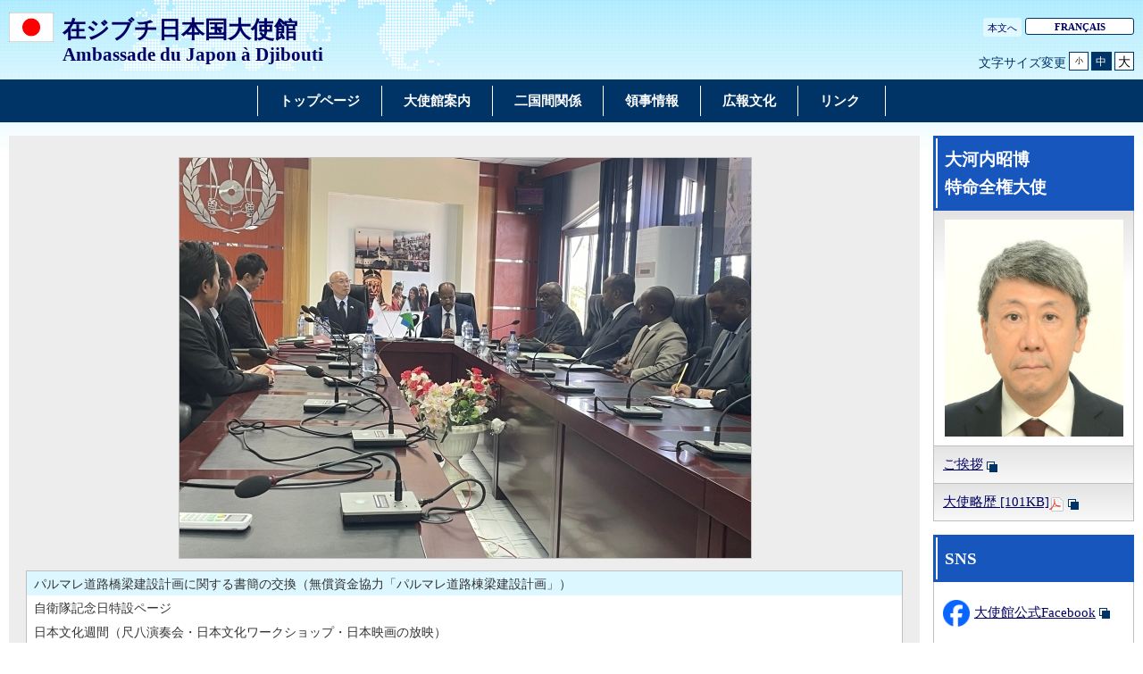

--- FILE ---
content_type: text/html
request_url: https://www.dj.emb-japan.go.jp/itprtop_ja/index.html
body_size: 5159
content:
<!DOCTYPE html>
<html lang="ja">

    <head>
    <meta charset="UTF-8">
    <title>在ジブチ日本国大使館</title>
    <meta name="viewport" content="width=device-width,initial-scale=1.0,minimum-scale=0.25,user-scalable=yes">
    <meta name="description" content="">
    <meta name="keywords" content="">

    <meta name="robots" content="index,follow">
    <meta name="copyright" content="Copyright (C) Ministry of Foreign Affairs of Japan.">
    <link rel="index" title="在ジブチ日本国大使館｜在ジブチ日本国大使館" href="https://www.dj.emb-japan.go.jp/itprtop_ja/index.html">
    <link rel="stylesheet" href="/files/top_import.css" media="all"><!-- トップ専用旧css -->
    <link rel="stylesheet" href="/files/layout_new.css" media="all">
    <link rel="stylesheet" href="/files/common.css" media="all">
    <link rel="stylesheet" href="/files/top.css" media="all"><!-- トップ専用css -->
    <link rel="stylesheet" href="/files/slick-theme.css" media="all"><!-- トップ専用css -->
    <link rel="stylesheet" href="/files/slick.css" media="all"><!-- トップ専用css -->
    <link rel="stylesheet" href="/files/slide.css" media="all"><!-- トップ専用css -->

    <script src="/files/jquery-3-6-0.js"></script>

    <script src="/files/jquery_textresize_event.js"></script>
    <script src="/files/common_new.js"></script>
    <script src="/files/fixHeight.js"></script>
    <script src="/files/amazonmenu.js"></script>
    <script src="/files/slick.min.js"></script>
    <script src="/files/top.js"></script>
    <style>
#gaikou_bunner p { width: 168px; margin: 0 auto 21px auto; } .recomenmendinfo-image img { max-width: 100%; height: auto; }
    </style>
    </head>

    <body class="zaigai_top">
        <noscript><p>本ホームページは「JavaScript」が使われております。<br>「JavaScript」をONにしてご利用ください。</p></noscript>
        <div id="wrapper">
            <header id="header">
                <div id="header-left">
                    <div id="logo-emb">
                        <img src="/files/100002454.gif" alt="日本国国旗">
                    </div>
                    <h1 id="emb-name">
                        <a href="/itprtop_ja/index.html">
                            <span class="embname-main">在ジブチ日本国大使館</span>
                            <span class="embname-sub" lang="fr">Ambassade du Japon à Djibouti</span>
                        </a>
                    </h1>
                </div>
                <div id="header-right">
                    <div class="menu-sub"><span><a href="#contents" title="本文へ" tabindex="1">本文へ</a></span></div>
                    <div class="menu-language"><span><a href="/itprtop_fr/index.html" lang="fr">FRANÇAIS</a></span></div>
                    <div id="func">
                        
                        <dl id="textchanger"><dt>文字サイズ変更</dt><dd class="small"><a href="#" title="文字サイズ 小">小</a></dd><dd class="middle current"><a href="#" title="文字サイズ 中">中</a></dd><dd class="large"><a href="#" title="文字サイズ 大">大</a></dd></dl>
                    <!-- /#func --></div>
                <!-- /#header-right --></div>
                
            <!-- /#header --></header>


            <nav id="navi-global" class="dsp-non">
                <ul>
                    <li class="navi-first non-hassub">
                            <a href="/itprtop_ja/index.html"><span>トップページ</span></a>
                    </li>
                    <li class="navi-first non-hassub">
                            <a href="/itpr_ja/annai_j.html"><span>大使館案内</span></a>
                    </li>
                    <li class="navi-first non-hassub">
                            <a href="/itpr_ja/nikokukan_j.html"><span>二国間関係</span></a>
                    </li>
                    <li class="navi-first non-hassub">
                            <a href="/itpr_ja/ryouji_j.html"><span>領事情報</span></a>
                    </li>
                    <li class="navi-first non-hassub">
                            <a href="/itpr_ja/bunka_j.html"><span>広報文化</span></a>
                    </li>
                    <li class="navi-first non-hassub">
                            <a href="/itpr_ja/rinku_j.html"><span>リンク </span></a>
                    </li>
                </ul>
                <!-- /#navi-global -->
            </nav>

            <main id="contents">
                <article id="contents-article">
                    <div id="contents-body">
                        <div id="contents-main">
                            <div id="main">
                                <div class="top-section">
                                    <!-- slick slide -->
                                    <div id="slideshow">
                                        <div id="image-slide">
                                            <div class="slide-image-item">
                                                <span>
<img src="/files/100633770.jpg" alt="新渡戸稲造基礎教育学校の引渡式（無償資金協力「バルバラ地区ナッシブにおける小中学校建設計画」）">                                                </span>
                                            </div><!-- /.slide-image-item -->
                                            <div class="slide-image-item">
                                                <span>
<img src="/files/100633785.jpg" alt="パルマレ道路橋梁建設計画に関する書簡の交換（無償資金協力「パルマレ道路棟梁建設計画」）">                                                </span>
                                            </div><!-- /.slide-image-item -->
                                            <div class="slide-image-item">
                                                <a href="https://www.dj.emb-japan.go.jp/itpr_ja/11_000001_00182.html">
<img src="/files/100253080.jpg" alt="自衛隊記念日特設ページ">                                                    <span>
                                                        <span>
                                                            <span>自衛隊記念日特設ページ</span>
                                                        </span>
                                                    </span>
                                                </a>
                                            </div><!-- /.slide-image-item -->
                                            <div class="slide-image-item">
                                                <span>
<img src="/files/100774742.jpg" alt="">                                                </span>
                                            </div><!-- /.slide-image-item -->
                                            <div class="slide-image-item">
                                                <span>
<img src="/files/100806717.jpg" alt="">                                                </span>
                                            </div><!-- /.slide-image-item -->
                                            <div class="slide-image-item">
                                                <span>
<img src="/files/100847369.jpeg" alt="2025年3月11日東日本大震災慰霊式典（ジブチ市「東京広場」にて、ジブチJICA帰国研修員同窓会主催）">                                                </span>
                                            </div><!-- /.slide-image-item -->
                                            <div class="slide-image-item">
                                                <span>
<img src="/files/100848360.jpg" alt="35m新巡視艇2隻の引渡式（無償資金協力「海上保安能力向上計画」）">                                                </span>
                                            </div><!-- /.slide-image-item -->
                                        </div><!-- /#image-slide -->
                                        <div id="console">
                                            <div id="navi-slide">
                                                <div class="slide-text-item">新渡戸稲造基礎教育学校の引渡式（無償資金協力「バルバラ地区ナッシブにおける小中学校建設計画」）</div>
                                                <div class="slide-text-item">パルマレ道路橋梁建設計画に関する書簡の交換（無償資金協力「パルマレ道路棟梁建設計画」）</div>
                                                <div class="slide-text-item">自衛隊記念日特設ページ</div>
                                                <div class="slide-text-item">日本文化週間（尺八演奏会・日本文化ワークショップ・日本映画の放映）</div>
                                                <div class="slide-text-item">令和6年度天皇誕生日祝賀レセプション</div>
                                                <div class="slide-text-item">2025年3月11日東日本大震災慰霊式典（ジブチ市「東京広場」にて、ジブチJICA帰国研修員同窓会主催）</div>
                                                <div class="slide-text-item">35m新巡視艇2隻の引渡式（無償資金協力「海上保安能力向上計画」）</div>
                                            </div>
                                            <p id="counter"></p>
                                            <div id="console-button">
                                                <p id="button-slide"><a href="javascript:void(0);" class="stop" title="スライドショーの一時停止"></a></p>
                                            </div>
                                        </div><!-- /#console -->
                                    </div><!-- /#slideshow -->
                                </div>
                                <div class="menu-section">
                                    <div class="menu-wrapper whatsnew">
                                        <div class="menu-box off_accordion">
                                            <h2 class="title2">
                                                <span class="title-main">トピックス</span>
                                                <span class="all-link"><a href="/itpr_ja/index.html">一覧へ</a></span>
                                            </h2>
                                            <div>
                                            <dl class="linklist_date">
                                                <dt class="date">令和8年1月24日</dt>
                                                <dd class="linktext">
                                                    <a href="/files/100966912.pdf" target="_blank">第51回衆議院議員総選挙等に伴う在外投票の実施について（予定） [115KB]</a><img src="/files/100000041.gif" alt="別ウィンドウで開く">                                                </dd>
                                                <dt class="date">令和8年1月22日</dt>
                                                <dd class="linktext">
                                                    <a href="/itpr_ja/11_000001_00385.html">第51回衆議院議員総選挙及び第27回最高裁判所裁判官国民審査における 在外選挙人名簿登録申請と郵便等投票のための投票用紙の同時請求について</a>                                                </dd>
                                                <dt class="date">令和8年1月18日</dt>
                                                <dd class="linktext">
                                                    <a href="/files/100963104.pdf" target="_blank">ジブチ月例報告（2025年12月） [196KB]</a><img src="/files/100000041.gif" alt="別ウィンドウで開く">                                                </dd>
                                                <dt class="date">令和7年12月16日</dt>
                                                <dd class="linktext">
                                                    <a href="/files/100951971.pdf" target="_blank">ジブチ月例報告 （2025年11月） [190KB]</a><img src="/files/100000041.gif" alt="別ウィンドウで開く">                                                </dd>
                                                <dt class="date">令和7年11月19日</dt>
                                                <dd class="linktext">
                                                    <a href="/files/100937519.pdf" target="_blank">ジブチ月例報告　(2025年10月） [190KB]</a><img src="/files/100000041.gif" alt="別ウィンドウで開く">                                                </dd>
                                                <dt class="date">令和7年10月21日</dt>
                                                <dd class="linktext">
                                                    <a href="/files/100921864.pdf" target="_blank">ジブチ月例報告　(2025年9月） [308KB]</a><img src="/files/100000041.gif" alt="別ウィンドウで開く">                                                </dd>
                                                <dt class="date">令和7年9月11日</dt>
                                                <dd class="linktext">
                                                    <a href="/itpr_ja/11_000001_00375.html">【募集期間延長】在ジブチ日本国大使館「草の根・人間の安全保障無償資金協力」外部委嘱員の募集（一般型委嘱契約）</a>                                                </dd>
                                                <dt class="date">令和7年9月9日</dt>
                                                <dd class="linktext">
                                                    <a href="/files/100902007.pdf" target="_blank">ジブチ月例報告 （2025年8月） [158KB]</a><img src="/files/100000041.gif" alt="別ウィンドウで開く">                                                </dd>
                                                <dt class="date">令和7年8月12日</dt>
                                                <dd class="linktext">
                                                    <a href="/files/100887417.pdf" target="_blank">ジブチ月例報告　（2025年7月） [220KB]</a><img src="/files/100000041.gif" alt="別ウィンドウで開く">                                                </dd>
                                                <dt class="date">令和7年7月7日</dt>
                                                <dd class="linktext">
                                                    <a href="/files/100871449.pdf" target="_blank">ジブチ月例報告 （2025年6月） [178KB]</a><img src="/files/100000041.gif" alt="別ウィンドウで開く">                                                </dd>
                                            </dl>

                                                <div class="under-link">
                                                    <span class="all-link"><a href="/itpr_ja/index.html">一覧へ</a></span>
                                                </div>
                                            </div>
                                        </div>
                                    </div>
                                <div class="menu-wrapper pickup-group-last">
                                    <div class="menu-box off_accordion">
                                        <h2 class="title2">
                                            <span class="title-main">領事情報</span>
                                            <a href="#" class="close-button"><span>閉じる</span></a>
                                        </h2>
                                        <div class="subbody sub-accordion">
                                            <ul class="link-list">
                                                <li>
                                                    <a href="/files/100966874.pdf" target="_blank">第51回衆議院議員総選挙等に伴う在外投票の実施について（予定） [115KB] </a><img src="/files/100000041.gif" alt="別ウィンドウで開く">                                                </li>
                                                <li>
                                                    <a href="https://www.anzen.mofa.go.jp/info/pcinfectionspothazardinfo_141.html#ad-image-0" target="_blank">海外安全ホームページ（ジブチ）</a><img src="/files/100000040.gif" alt="別ウィンドウで開く">                                                </li>
                                                <li>
                                                    <a href="https://www.dj.emb-japan.go.jp/tebiki.pdf">ジブチ安全の手引き</a>                                                </li>
                                                <li>
                                                    <a href="/files/100622850.pdf" target="_blank">ジブチ出入国時の現金申告について [328KB] </a><img src="/files/100000041.gif" alt="別ウィンドウで開く">                                                </li>
                                                <li>
                                                    <a href="https://www.ezairyu.mofa.go.jp/tabireg" target="_blank">たびレジ</a><img src="/files/100000040.gif" alt="別ウィンドウで開く">                                                </li>
                                                <li>
                                                    <a href="https://www.dj.emb-japan.go.jp/itpr_ja/ryouji_j.html">戸籍・国籍関係届、各種証明、査証について</a>                                                </li>
                                                <li>
                                                    <a href="https://www.dj.emb-japan.go.jp/itpr_ja/00_000202.html">各種証明のオンライン申請</a>                                                </li>
                                                <li>
                                                    <a href="https://www.dj.emb-japan.go.jp/itpr_ja/00_000197.html">パスポート（旅券）</a>                                                </li>
                                                <li>
                                                    <a href="https://www.dj.emb-japan.go.jp/itpr_ja/00_000203.html">在外選挙</a>                                                </li>
                                                <li>
                                                    <a href="https://vjw-lp.digital.go.jp/" target="_blank">Visit Japan Web（入国審査、税関申告）</a><img src="/files/100000040.gif" alt="別ウィンドウで開く">                                                </li>
                                                <li>
                                                    <a href="https://www.dj.emb-japan.go.jp/itpr_ja/00_000209.html">生活情報</a>                                                </li>
                                                <li>
                                                    <a href="/files/100558713.pdf" target="_blank">ジブチにおける報道活動許可申請について [88KB] </a><img src="/files/100000041.gif" alt="別ウィンドウで開く">                                                </li>
                                            </ul>
                                        </div>
                                    </div>
                                    <div class="menu-box off_accordion">
                                        <h2 class="title2">
                                            <span class="title-main">月例報告</span>
                                            <a href="#" class="close-button"><span>閉じる</span></a>
                                        </h2>
                                        <div class="subbody sub-accordion">
                                            <ul class="link-list">
                                                <li>
                                                    <a href="https://www.dj.emb-japan.go.jp/itpr_ja/00_000192.html">2022年（10月～）</a>                                                </li>
                                                <li>
                                                    <a href="https://www.dj.emb-japan.go.jp/itpr_ja/00_000195.html">2023年</a>                                                </li>
                                                <li>
                                                    <a href="https://www.dj.emb-japan.go.jp/itpr_ja/00_000210.html">2024年</a>                                                </li>
                                                <li>
                                                    <a href="https://www.dj.emb-japan.go.jp/itpr_ja/00_000216.html">2025年</a>                                                </li>
                                            </ul>
                                        </div>
                                    </div>
                                    <div class="menu-box off_accordion">
                                        <h2 class="title2">
                                            <span class="title-main">リンク</span>
                                            <a href="#" class="close-button"><span>閉じる</span></a>
                                        </h2>
                                        <div class="subbody sub-accordion">
                                            <ul class="link-list">
                                                <li>
                                                    <a href="https://www.dj.emb-japan.go.jp/itpr_ja/11_000001_00211.html">竹島問題及び日本海呼称問題に関する情報提供について</a>                                                </li>
                                            </ul>
                                        </div>
                                    </div>
                                </div>
                            </div>
                            <!-- /#main -->
                        </div>
                        <!-- /左列、中央列グループ -->
                    </div>
                        <div id="sub">
                            <div id="embassy-info" class="fixHeight">
                                <div id="sub-ambassador" class="section"><!-- 大使紹介 -->
                                    <h2 class="title2 fixHeightChild-h2">
                                        <span class="title-main">大河内昭博<br>特命全権大使</span>
                                    </h2>
                                    <div class="subbody fixHeightChild-div">
                                        <div class="photo-section"><!-- 大使画像 -->
                                            <div class="photo-box">
                                              <span class="photo-image">
<img src="/files/100936295.jpg" alt="大河内昭博特命全権大使の写真">                                              </span>
                                            </div>
                                        </div>
                                        <div class="text-section">
                                    <div class="text-box">
                                              <a href="https://www.dj.emb-japan.go.jp/itpr_ja/11_000001_00380.html" target="_blank">ご挨拶</a><img src="/files/100000040.gif" alt="別ウィンドウで開く">                                    </div>
                                    <div class="text-box">
                                              <a href="/files/100958099.pdf" target="_blank">大使略歴 [101KB]</a><img src="/files/100000041.gif" alt="別ウィンドウで開く">                                    </div>
                                        </div>
                                    </div>
                                </div>
                            </div>
                            <div id="sub-sns" class="section"><!-- SNS -->
                                <h2 class="title2">
                                    <span class="title-main">SNS</span>
                                    <a href="#" class="close-button"><span>閉じる</span></a>
                                </h2>
                                <div class="subbody sub-accordion">
                                  <ul>
                                    <li><a href="https://www.facebook.com/dj.emb.japan" target="_blank"><img src="/files/100601009.png" alt="" class="sns-icon">大使館公式Facebook</a><img src="/files/100000040.gif" alt="別ウィンドウで開く"></li>
                                  </ul>
                                  <div id="fb-area">
                                    <hr>
                                    <div class="any-area">
<iframe allow="autoplay; clipboard-write; encrypted-media; picture-in-picture; web-share" allowfullscreen="true" frameborder="0" height="500" scrolling="no" src="https://www.facebook.com/plugins/page.php?href=https%3A%2F%2Fwww.facebook.com%2Fdj.emb.japan&amp;tabs=timeline&amp;width=200&amp;height=500&amp;small_header=false&amp;adapt_container_width=true&amp;hide_cover=false&amp;show_facepile=true&amp;appId" style="border:none;overflow:hidden" width="200"></iframe><br>
<br>

<br>
<div id="gaikou_bunner">
	<p><a href="https://www.mofa.go.jp/mofaj/afr/af2/page24_001517.html" style="text-align: center;"><img alt="" src="/files/100411951.jpg" /></a></p>
</div>
                                    </div>
                                  </div>
                                </div>
                            </div>
                            <div id="sub-bunner" class="section"><!-- バナー紹介 -->
                                                                <div class="subbody">
                                    <ul>
                            <li><a href="https://www.mofa.go.jp/mofaj/index.html" target="_blank"><img src="/files/000077310.gif" alt="外務省ホームページ"></a></li>
                            <li><a href="https://www.mofa.go.jp/mofaj/gaiko/bluebook/index.html" target="_blank"><img src="/files/100412065.png" alt="外交青書"></a></li>
                            <li><a href="https://www.mofa.go.jp/policy/economy/japan/invest/index.html" target="_blank"><img src="/files/000086535.gif" alt="Invest Japan!"></a></li>
                            <li><a href="https://web-japan.org/index.html" target="_blank"><img src="/files/000098926.gif" alt="Web Japan - Gateway for all Japanese Information"></a></li>
                            <li><a href="https://www.mofa.go.jp/mofaj/gaiko/oda/index.html" target="_blank"><img src="/files/000087408.gif" alt="Official Development Assistance (ODA)"></a></li>
                            <li><a href="http://www.jica.go.jp/" target="_blank"><img src="/files/000072846.gif" alt="JICA"></a></li>
                            <li><a href="https://www.mofa.go.jp/mofaj/area/senkaku/index.html" target="_blank"><img src="/files/000077318.gif" alt="尖閣諸島"></a></li>
                            <li><a href="https://www.mofa.go.jp/mofaj/gaiko/women/index.html" target="_blank"><img src="/files/000077285.jpg" alt="「女性が輝く社会」の実現に向けて"></a></li>
                            <li><a href="https://www.mofa.go.jp/mofaj/area/n_korea/abd/rachi.html" target="_blank"><img src="/files/000077293.jpg" alt="北朝鮮による日本人拉致問題"></a></li>
                            <li><a href="https://www.mofa.go.jp/mofaj/gaiko/culture/kyoryoku/unesco/isan/world/" target="_blank"><img src="/files/000077371.gif" alt="Japan's World Heritage"></a></li>
                            <li><a href="https://www.mofa.go.jp/mofaj/area/takeshima/index.html" target="_blank"><img src="/files/000077294.jpg" alt="竹島"></a></li>
                            <li><a href="https://www.mofa.go.jp/mofaj/area/hoppo/index.html" target="_blank"><img src="/files/000077295.jpg" alt="北方領土"></a></li>
                            <li><a href="https://www.mofa.go.jp/mofaj/area/nihonkai_k/index.html" target="_blank"><img src="/files/000077297.gif" alt="日本海呼称問題"></a></li>
                            <li><a href="https://www.mofa.go.jp/mofaj/territory/" target="_blank"><img src="/files/000077316.jpg" alt="日本の領土をめぐる情勢"></a></li>
                            <li><a href="http://www.moj.go.jp/nyuukokukanri/kouhou/nyuukokukanri07_00168.html" target="_blank"><img src="/files/000394516.jpg" alt="顔認証ゲートの本格導入について"></a></li>
                                    </ul>
                                </div>
                            </div>
                        <!-- /#sub --></div>
                    </div>
                </article>
            <!-- /#contents --></main>
            <footer id="footer">
                <div>
                    <div class="wrapper">
                        
                        <ul class="menu-sub">
                                                    <li><a href="https://www.mofa.go.jp/mofaj/annai/legalmatters/index.html">法的事項</a></li>
                        <li>/</li>
                        <li><a href="https://www.mofa.go.jp/mofaj/annai/accessibility/index.html">アクセシビリティについて</a></li>
                        <li>/</li>
                        <li><a href="https://www.mofa.go.jp/mofaj/annai/policy/index.html">プライバシーポリシー</a></li>
                            <li>/</li>
                            <li><a href="https://www.mofa.go.jp/mofaj/annai/policy/webpolicy.html">このサイトについて</a></li>
                        <!-- /.menu-sub --></ul>
                        
                        <p class="copyright" lang="fr">Copyright(C):2014 Ambassade du Japon à Djibouti</p>
                        
                    <!-- /.wrapper --></div>
                <!-- /.bg-navy --></div>
            <!-- /#footer --></footer>


<!-- /#wrapper -->
</div>

</body>

</html>


--- FILE ---
content_type: text/css
request_url: https://www.dj.emb-japan.go.jp/files/top.css
body_size: 5512
content:
@charset "utf-8";
/* ============================================================ *\
    $base
\* ============================================================ */

/* ============================================================ *\
    $common
\* ============================================================ */

/* ============================================================ *\
    $header
\* ============================================================ */

/* ============================================================ *\
    $contents
\* ============================================================ */

@media print, screen and (min-width: 768px) {
    #contents {
        padding: 0 20px;
    }
    #contents-body {
        display: block;
    }
}

@media print, screen and (min-width: 1025px) {
    #contents {
        padding: 0 10px;
    }
    #contents-body {
        display: -ms-flexbox;
        /* IE10 */
        display: -webkit-box;
        /* Android4.3以下、Safari3.1～6.0 */
        display: -webkit-flex;
        /* Safari6.1以降 */
        display: flex;
        position: relative;
    }
}

div#contents-main {
    /* 親要素にoverflowを指定して回避 */
    display: block;
    width: 100%;
}

.menu-wrapper.pickup-group-first h2.title2 {
    display: block;
    width: 100%;
    background-color: #1756bd;
    border: 1px solid #1756bd;
    margin: 0;
    padding: 2px;
    color: #fff;
    font-size: 1.2857em;
    font-weight: bold;
}

.menu-wrapper.pickup-group-first h2.title2 span {
    display: block;
    width: auto;
    overflow: hidden;
    border-left: 2px solid #fff;
    margin: 0;
    padding: 4px 22px 4px 8px;
    text-decoration: none;
}

.menu-wrapper.pickup-group-first .sub-accordion {
    width: 100%;
    padding-top: 20px;
    margin-bottom: 20px;
}
.menu-wrapper.pickup-group-first .sub-accordion p {
    padding: 0 20px;
}
/* notification */

div#notification {
    border: 1px solid #1756bd;
    padding: 10px 20px 5px 10px;
    margin-bottom: 20px;
}

div#notification ul li {
    padding-left: 13px;
    list-style-type: none;
    margin-bottom: 5px;
    position: relative;
}

div#notification ul li:after {
    content: '';
    position: absolute;
    top: 0;
    left: 0;
    width: 15px;
    height: 15px;
    background: url(/files/000019664.gif) no-repeat left top;
}

/* PC */

@media print, screen and (min-width: 1025px) {
    div#contents-main {
        /* 親要素にoverflowを指定して回避 */
        overflow: hidden;
    }
    div#notification {
        width: calc(100% - 225px);
        float: right;
        margin: 0 auto 20px auto;
        padding: 0 0 0 15px;
        box-sizing: border-box;
        text-align: center;
        border: none;
    }
    .side-menu-off div#notification {
        width: 100%;
    }
    div#notification ul li {
        background: none;
        padding: 0;
    }
    div#notification a {
        font-weight: bold;
        font-size: 1.6em;
        width: 100%;
        max-width: 886px;
    }
    div#notification a img {
        display: none;
    }
}

/* main */

/* top-menu */

div#contents-main #top-menu {
    width: 100%;
    background-color: #f0f0f0;
    padding: 10px 10px 40px 10px;
    margin-bottom: 20px;
    overflow: hidden;
    box-sizing: border-box;
    position: relative;
}

@media screen and (max-width: 767px) {
    div#contents-main #top-menu {
        overflow: hidden;
    }
}

@media print, screen and (min-width: 768px) {
    div#contents-main #top-menu {
        overflow: hidden;
    }
}

@media print, screen and (min-width: 1025px) {
    div#contents-main #top-menu {
        overflow: visible;
    }
}

div#contents-main #top-menu .menu-group {
    display: -ms-flexbox;
    /* IE10 */
    display: -webkit-box;
    /* Android4.3以下、Safari3.1～6.0 */
    display: -webkit-flex;
    /* Safari6.1以降 */
    display: flex;
    flex-wrap: wrap;
    padding-bottom: 40px;
    box-sizing: border-box;
}

div#contents-main #top-menu.is-hide {
    height: 185px;
}

@media screen and (max-width: 767px) {
    div#contents-main #top-menu.is-hide {
        height: 190px;
    }
}

div#contents-main #top-menu .menu-box {
    margin-bottom: 15px;
    width: 25%;
    padding-right: 8px;
    box-sizing: border-box;
}

div#contents-main #top-menu .menu-box:nth-of-type(4n) {
    padding: 0;
}

div#contents-main #top-menu .menu-box .title2 {
    display: block;
    background-color: #1756bd;
    border: 1px solid #1756bd;
    padding: 2px;
    color: #fff;
    font-size: 1.2857em;
    font-weight: bold;
}

div#contents-main #top-menu .menu-box .title2 p ,
div#contents-main #top-menu .menu-box .title2 > span {
    display: block;
    width: auto;
    overflow: hidden;
    border-left: 2px solid #fff;
    margin: 0;
    padding: 8px 22px 8px 8px;
    text-decoration: none;
}

div#contents-main #top-menu .menu-box .left-menu {
    background: #f0f0f0;
    margin: 3px 0;
}

div#contents-main #top-menu .menu-box .left-menu a {
    display: block;
    padding: 3px 0 3px 18px;
    text-decoration: none;
    position: relative;
}

div#contents-main #top-menu .menu-box .left-menu a:after {
    content: '';
    position: absolute;
    top: 0;
    left: 0;
    width: 15px;
    height: 22px;
    background: url(/files/000061751.png) no-repeat;
}

div#contents-main #top-menu .menu-box.image-list .left-menu {
    border: 0;
    margin: 0 0 6px;
    background: none;
    text-align: center;
}

div#contents-main #top-menu .menu-box.image-list .left-menu a {
    padding: 3px 0;
}

div#contents-main #top-menu .menu-box.image-list .left-menu a:after {
    content: none;
}

div#contents-main #top-menu .menu-box.image-list .left-menu a img {
    max-width: 100%;
}

div#contents-main #top-menu .menu-box.image-list .left-menu a img+span {
    display: inline-block;
}

div#contents-main #top-menu .menu-box .left-menu a:hover:after,
div#contents-main #top-menu .menu-box .left-menu a:focus:after {
    background: url(/files/100000952.png) no-repeat #192a80;
}

div#contents-main #top-menu .photo-section {
    margin-top: 20px;
    display: none;
}

div#contents-main #top-menu .photo-section .photo-link {
    display: block;
    padding: 3px 0;
}

div#contents-main #top-menu .photo-section .photo-image img {
    max-width: 200px;
}

div#contents-main #top-menu .photo-section .photo-caption {
    font-size: 0.9em;
}

.menu-wrapper .column-two {
    display: block;
}

div#contents-main #top-menu .menu-box .title2 p ,
div#contents-main #top-menu .menu-box .title2 > span {
    padding: 2px 0 2px 8px;
}

.more-menu {
    position: absolute;
    width: 100%;
    background-color: #f0f0f0 !important;
    text-align: center;
    padding: 15px 0;
    bottom: 0;
    font-weight: bold;
    left: 0;
    z-index: 1;
}

.more-menu:hover, .more-menu:visited:hover, .more-menu:focus, .more-menu:visited:focus {
    background-color: #f0f0f0;
    color: #192a80;
}

.more-menu span {
    padding-left: 20px;
    cursor: pointer;
    display: inline-block;
    position: relative;
}

.more-menu span:before {
    position: absolute;
    display: block;
    content: '';
    top: 49%;
    left: 6px;
    width: 10px;
    height: 2px;
    background-color: #333;
    transform: rotate(315deg);
}

.more-menu span:after {
    position: absolute;
    display: block;
    content: '';
    top: 49%;
    left: 0px;
    width: 10px;
    height: 2px;
    background-color: #333;
    transform: rotate(45deg);
}

.more-menu span.is-show:before {
    left: 0px;
}

.more-menu span.is-show:after {
    left: 6px;
}

@media print, screen and (min-width: 768px) {
    .menu-wrapper.whatsnew .menu-box {
        /*padding-bottom: 3em;*/
    }
    .menu-wrapper .menu-box h2.title2 span.all-link, .menu-wrapper .menu-box div.under-link span.all-link {
        position: absolute;
        bottom: 0;
        right: 0;
        border: none;
        padding: 0 10px 10px 20px;
    }
    .menu-wrapper .menu-box h2.title2 a:link, .menu-wrapper .menu-box div.under-link a:link {
        color: #192a80;
        padding: 0;
        list-style-type: none;
        margin-bottom: 5px;
        font-weight: normal;
        font-size: 0.78em;
        text-decoration: underline;
        margin: 0;
        background: none;
    }
    .menu-wrapper .menu-box h2.title2 span.all-link:after, .menu-wrapper .menu-box div.under-link span.all-link:after {
        content: '';
        position: absolute;
        top: 0;
        left: 0;
        width: 15px;
        height: 19px;
        background: url(/files/000019664.gif) no-repeat left 50%;
    }
    .menu-wrapper .menu-box h2.title2 a:visited, .menu-wrapper .menu-box div.under-link a:visited {
        color: #53c;
    }
    .menu-wrapper .menu-box h2.title2 a:hover, .menu-wrapper .menu-box h2.title2 a:focus,
    .menu-wrapper .menu-box div.under-link a:hover, .menu-wrapper .menu-box div.under-link a:focus {
        color: #fff;
        background-color: #192a80;
    }
}

@media print, screen and (min-width: 1025px) {
    div#main {
        float: right;
        box-sizing: border-box;
    }
    div#top-menu+div#main {
        margin: 0 0 0 -240px;
        padding: 0 0 0 240px;
    }
    div#contents-main #sub {
        float: left;
    }
    div#contents-main #top-menu {
        width: 225px;
        min-width: 225px;
        z-index: 100;
        float: left;
        display: block;
        background: none;
        height: auto!important;
        padding: 0;
    }
    div#contents-main #top-menu .more-menu {
        display: none;
    }
    div#contents-main #top-menu .menu-group {
        padding-bottom: 0;
    }
    div#contents-main #top-menu .menu-box {
        width: 100%;
        padding: 0;
    }
    div#contents-main #top-menu .menu-box .left-menu {
        border: 1px solid #cccccc;
    }
    div#contents-main #top-menu .menu-box .left-menu a {
        padding: 6px 0 6px 18px;
    }
    div#contents-main #top-menu .photo-section {
        display: block;
        text-align: center;
    }
    .menu-wrapper.twocolumn {
        display: -ms-flexbox;
        /* IE10 */
        display: -webkit-box;
        /* Android4.3以下、Safari3.1～6.0 */
        display: -webkit-flex;
        /* Safari6.1以降 */
        display: flex;
    }
    div#contents-main #top-menu .menu-box.image-list .left-menu a {
        padding: 3px 0;
    }
    div#contents-main #top-menu .menu-box.image-list .left-menu a img {
        max-width: 200px;
    }
}

@media screen and (max-width: 767px) {
    div#contents-main #top-menu .menu-box {
        width: 50%;
    }
    div#contents-main #top-menu .menu-box:nth-of-type(even) {
        padding: 0;
    }
    div#main {
        float: none;
        margin: 0;
        padding: 0 10px;
        box-sizing: border-box;
    }
    div#contents-main #sub {
        float: none;
    }
    div#contents-main #top-menu {
        float: none;
    }
    div#contents-main #top-menu #side_left {
        display: none;
    }
    div#contents-main #top-menu .menu-group+.any-area {
        display: none;
    }
    div#contents-main #top-menu .menu-box .title2 p ,
    div#contents-main #top-menu .menu-box .title2 > span {
        padding: 0 0 0 8px;
        border-left: 3px solid #fff;
        margin: 6px 2px;
    }
}

/* ============================================================ *\
    $top-section
\* ============================================================ */

#main .top-section {
    background-color: #ededed;
    text-align: center;
    padding: 15px;
    margin-bottom: 40px;
}

#main .top-section img {
    width: 100%;
    max-width: 640px;
}

#main .top-section ul.top-news {
    background-color: #FFFFFF;
    padding: 15px;
    text-align: left;
    overflow: auto;
    height: 105px;
}

#main .top-section ul.top-news li {
    margin-bottom: 5px;
}

#main .top-section ul.top-news li a {
    color: #333;
    font-weight: bold;
}

#main .top-section ul.top-news li a:hover, #main .top-section ul.top-news li a:focus {
    color: #333;
    background-color: #fff;
}

/* SP */

@media screen and (max-width: 767px) {
    #main .top-section {
        margin-bottom: 20px;
    }
}

/* ============================================================ *\
    $emegacy
\* ============================================================ */

.menu-wrapper.emergency .menu-box h2.title2 {
    background: #D80000;
    border: 1px solid #bfbfbf;
    padding: 0 0 0 5px;
    font-size: 100%;
    margin: 0 0 15px 0;
    color: #fff;
    display: inline-block;
    font-size: 1.1em;
}

.menu-wrapper.emergency .menu-box h2.title2 span {
    border-left: 5px solid #fff;
    padding: 6px 22px 6px 8px;
    display: block;
}

.menu-wrapper .menu-box ul.link-list, .menu-wrapper.pickup-group-first ul.link-list {
    padding-left: 20px;
    padding-right: 20px;
    margin-bottom: 20px;
}

.menu-wrapper .menu-box ul.link-list li {
    margin-bottom: 10px;
    padding-left: 20px;
    display: block;
}

/* SP */

@media screen and (max-width: 767px) {
    .menu-wrapper.emergency .menu-box ul.link-list {
        padding-left: 0;
    }
}

/* ============================================================ *\
    $pickup-group-first
\* ============================================================ */

.menu-wrapper.pickup-group-first h2.title2 .title-main a {
    color: #ffffff;
}

.menu-wrapper.pickup-group-first h2.title2 .title-main a+img {
    vertical-align: baseline;
}

/* ============================================================ *\
    $linklist_date
\* ============================================================ */

dl.linklist_date {
    padding-left: 20px;
    margin-bottom: 20px;
}

dl.linklist_date dt.date {
    margin-bottom: 2px;
    font-weight: bold;
}

dl.linklist_date dd.linktext {
    margin-bottom: 8px;
    padding: 0 0 0 20px;
    position: relative;
}

dl.linklist_date dd.linktext:after {
    content: '';
    position: absolute;
    top: 0;
    left: 0;
    width: 15px;
    height: 19px;
    background: url(/files/000019664.gif) left no-repeat;
}

dl.linklist_date dd.linktext.no-arrow {
    padding-left: 0;
}

dl.linklist_date dd.linktext.no-arrow:after {
    content: none;
}

dl.linklist_date dd.linktext a+img {
    vertical-align: middle;
}

.menu-wrapper .menu-box {
    position: relative;
    margin-bottom: 20px;
    box-shadow: 0px 1px 2px 0px rgba(0, 0, 0, 0.3);
    width: 100%;
}

.menu-wrapper.emergency .menu-box {
    box-shadow: none;
    border: none;
}

.menu-wrapper .menu-box .more-link, .menu-wrapper.pickup-group-first .more-link {
    text-align: right;
}

.menu-wrapper .menu-box .more-link p, .menu-wrapper.pickup-group-first .more-link p {
    overflow: hidden;
    display: inline-block;
    margin: 5px 0 10px;
    padding: 0 10px 0 20px;
    position: relative;
}

.menu-wrapper .menu-box .more-link p:after, .menu-wrapper.pickup-group-first .more-link p:after {
    content: '';
    position: absolute;
    top: 0;
    left: 0;
    width: 15px;
    height: 19px;
    background: url(/files/000019664.gif) left no-repeat;
}

.menu-wrapper .menu-box .more-link.no-arrow p:after, .menu-wrapper.pickup-group-first .more-link.no-arrow p:after {
    content: none;
}

.menu-wrapper .menu-box.column-two ul.link-list {
    padding: 0 10px 10px;
}

/* TAB */

@media print, screen and (min-width: 768px) {
    .close-button {
        display: none!important;
    }
}

/* SP */

@media screen and (max-width: 767px) {
    dl.linklist_date {
        padding: 0 10px;
    }
    .menu-wrapper.whatsnew dl.linklist_date dt.date {
        background: #c0f8ff;
        width: 100%;
        padding: 10px;
        box-sizing: border-box;
    }
    .menu-wrapper.whatsnew dl.linklist_date {
        padding: 0;
    }
    .menu-wrapper.whatsnew .menu-box h2.title2,
    .menu-wrapper.whatsnew .menu-box div.under-link {
        margin: 0;
    }
    .menu-wrapper.whatsnew dl.linklist_date dd.linktext {
        margin: 15px 10px;
        padding: 0 20px 0 20px;
    }
    .menu-wrapper.whatsnew dl.linklist_date dd.linktext:before {
        content: '';
        position: absolute;
        top: 0;
        right: 0;
        width: 15px;
        height: 19px;
        background: url(/files/100000949.gif) right no-repeat;
    }
    .menu-wrapper.whatsnew dl.linklist_date dd.linktext a img {
        display: none;
    }
    .menu-wrapper .menu-box ul.link-list {
        padding: 0 10px 10px;
    }
}

/* PC */

@media print, screen and (min-width: 1025px) {
    .menu-wrapper .menu-box {
        box-shadow: none;
    }
    .menu-wrapper .menu-box.column-two {
        box-shadow: none;
        width: calc(50% - 10px);
    }
}

/* ============================================================ *\
    $banner-section
\* ============================================================ */

.banner-section {
    display: none;
    width: 100%;
    max-width: 886px;
    margin: 0 auto;
    margin-bottom: 30px;
    text-align: center;
}

.banner-section li {
    display: inline-block;
    margin: 0 5px 10px 0;
}

/* PC */

@media print, screen and (min-width: 1025px) {
    .banner-section {
        display: block;
    }
}

/* ============================================================ *\
    sub-section
\* ============================================================ */

#sub {
    width: 100%;
}

#sub .section {
    box-shadow: 0px 1px 2px 0px rgba(0, 0, 0, 0.3);
}

@media print, screen and (min-width: 768px) {
    .off_accordion .subbody.sub-accordion {
        display: block!important;
    }
}

/* PC */

@media print, screen and (min-width: 1025px) {
    #sub .section {
        box-shadow: none;
    }
}

/* トピックスリンク */

#sub #sub-topics.section .subbody {
    border-top: 1px solid #bfbfbf;
    padding: 10px;
    text-align: center;
}

#sub #sub-topics.section .subbody .photo-section {
    margin: 0;
    display: inline-block;
    padding: 10px 11px 10px 12px;
    border: 1px solid #dfdfdf;
    text-align: center;
    background: linear-gradient(to bottom, #e3e3e3, #ffffff 30%);
}

#sub #sub-topics.section .subbody .photo-section .photo-box {
    display: inline-block;
    margin: 0 auto;
    padding: 0;
}

#sub #sub-topics.section .subbody .photo-section .photo-box a .photo-caption {
    display: none;
}

#sub #sub-topics.section .subbody .text-box {
    background: 0;
    border: none;
    padding: 10px 0 0;
}

/* PC */

@media print, screen and (min-width: 1025px) {
    #sub #sub-topics.section h2.title2 {
        display: none;
    }
    #sub #sub-topics.section .subbody {
        padding: 0;
    }
    #sub #sub-topics.section .subbody .photo-section {
        border: none;
        display: block;
    }
    #sub #sub-topics.section .subbody .text-box {
        border-top: 1px solid #bfbfbf;
        background: linear-gradient(to bottom, #e3e3e3, #f9f9f9);
        padding: 10px;
    }
}

/* 大使紹介 基本情報 共通 */

#embassy-info {
    display: -ms-flexbox;
    /* IE10 */
    display: -webkit-box;
    /* Android4.3以下、Safari3.1～6.0 */
    display: -webkit-flex;
    /* Safari6.1以降 */
    display: flex;
}

/* 大使紹介 */

#sub #sub-ambassador.section .subbody {
    display: -ms-flexbox;
    /* IE10 */
    display: -webkit-box;
    /* Android4.3以下、Safari3.1～6.0 */
    display: -webkit-flex;
    /* Safari6.1以降 */
    display: flex;
    align-items: flex-start;
    padding: 10px;
}

#sub #sub-ambassador.section .subbody .photo-section {
    margin: 0 10px 0 0;
}

#sub #sub-ambassador.section .subbody .photo-section .photo-box {
    background: linear-gradient(to bottom, #e3e3e3, #ffffff 30%);
    border: 1px solid #bfbfbf;
    margin: 0;
    padding: 10px 11px 10px 12px;
    box-sizing: border-box;
}

#sub #sub-ambassador.section .subbody .photo-section .photo-box>a {
    margin: 0;
}

#sub #sub-ambassador.section .subbody .text-section {
    display: -ms-flexbox;
    /* IE10 */
    display: -webkit-box;
    /* Android4.3以下、Safari3.1～6.0 */
    display: -webkit-flex;
    /* Safari6.1以降 */
    display: flex;
    flex-direction: column;
    border: 1px solid #bfbfbf;
    border-top: none;
}

/* 基本情報 */

#sub #sub-basicinfo.section {
    margin-left: 15px;
}

#sub #sub-basicinfo.section .subbody {
    padding: 10px;
}

#sub #sub-basicinfo.section .subbody dl dt, #sub #sub-basicinfo.section .subbody h3 {
    font-weight: bold;
    border-left: 4px solid #043465;
    margin-bottom: 3px;
    padding-left: 3px;
}

#sub #sub-basicinfo.section .subbody dl dd, #sub #sub-basicinfo.section .subbody ul li {
    margin-bottom: 8px;
    padding-left: 7px;
}

#sub #sub-basicinfo.section .subbody>a {
    font-size: 0.9em;
    padding-left: 7px;
}

/* PC */

@media print, screen and (min-width: 1025px) {
    #embassy-info {
        display: block;
    }
    #sub .section>h2.title2 {
        height: auto!important;
    }
    #sub #sub-ambassador.section .subbody {
        height: auto!important;
        display: block;
        padding: 0;
    }
    #sub #sub-ambassador.section .subbody .photo-section {
        display: block;
        margin: 0;
    }
    #sub #sub-ambassador.section .subbody .text-section {
        display: block;
        height: auto!important;
        border: none;
    }
    #sub #sub-ambassador.section .subbody .photo-section .photo-box {
        border: none;
    }
    #sub #sub-basicinfo.section {
        margin: 0 0 15px;
    }
}

/* SP */

@media screen and (max-width: 767px) {
    #embassy-info {
        display: block;
    }
    #sub #sub-basicinfo.section {
        margin-left: 0;
    }
    #sub #sub-ambassador.section .subbody {
        display: block;
        height: auto!important;
        padding: 0;
    }
    #sub #sub-ambassador.section .subbody .photo-section {
        display: block;
        margin: 0;
    }
    #sub #sub-ambassador.section .subbody .text-section {
        display: block;
        border: none;
    }
    #sub #sub-ambassador.section .subbody .photo-section .photo-box {
        border: none;
    }
}

/* 告知 */

#sub #sub-notification.section .subbody {
    display: -ms-flexbox;
    /* IE10 */
    display: -webkit-box;
    /* Android4.3以下、Safari3.1～6.0 */
    display: -webkit-flex;
    /* Safari6.1以降 */
    display: flex;
    justify-content: start;
}

#sub #sub-notification.section .subbody dl {
    margin-right: 30px;
}

#sub #sub-notification.section .subbody dl:last-child {
    margin-right: 0;
}

#sub #sub-notification.section .subbody dl dt, #sub #sub-notification.section .subbody h3 {
    font-weight: bold;
    border-left: 3px solid #1756bd;
    margin-bottom: 15px;
    padding-left: 3px;
}

#sub #sub-notification.section .subbody ul li {
    margin-bottom: 15px;
}

#sub #sub-notification.section .subbody dl dd {
    margin-bottom: 15px;
    overflow: hidden;
    padding: 0 0 0 13px;
    position: relative;
}

#sub #sub-notification.section .subbody ul li a {
    margin-bottom: 15px;
    overflow: hidden;
    margin: 0 0 0 13px;
    position: relative;
}

#sub #sub-notification.section .subbody dl dd:after, #sub #sub-notification.section .subbody ul li a:after {
    content: '';
    position: absolute;
    top: 0;
    left: 0;
    width: 15px;
    height: 19px;
    background: url(/files/000019664.gif) left top no-repeat;
}

#sub #sub-notification.section .subbody ul li a:after {
    top: 2px;
    left: -13px;
}

/* SP */

@media screen and (max-width: 767px) {
    #sub #sub-notification.section .subbody {
        display: block;
        padding-bottom: 0;
    }
}

/* PC */

@media print, screen and (min-width: 1025px) {
    #sub #sub-notification.section .subbody {
        display: block;
        padding-bottom: 0;
    }
}

/* SNS */

#sub #sub-sns.section .subbody {
    padding: 10px;
}

#sub #sub-sns.section .subbody ul {
    display: -ms-flexbox;
    /* IE10 */
    display: -webkit-box;
    /* Android4.3以下、Safari3.1～6.0 */
    display: -webkit-flex;
    /* Safari6.1以降 */
    display: flex;
    justify-content: center;
}

#sub #sub-sns.section .subbody ul li {
    overflow: hidden;
    margin: 0 5px;
    padding: 10px 0 10px 42px;
}

#sub #sub-sns.section .subbody ul li .sns-icon {
    margin-left: -42px;
    margin-right: 5px;
}

#sub #sub-sns.section .subbody ul li img {
    vertical-align: middle;
}

#sub #sub-sns.section .subbody #fb-area {
    display: none;
}

/* SP */

@media print, screen and (min-width: 1025px) {
    #sub #sub-sns.section .subbody ul {
        display: block;
    }
    #sub #sub-sns.section .subbody ul li {
        margin: 0;
    }
    #sub #sub-sns.section .subbody #fb-area {
        display: block;
    }
}

@media print, screen and (min-width: 768px) {
    #sub #sub-bunner {
        display: none;
    }
}

@media screen and (max-width: 767px) {
    #sub #sub-sns.section .subbody {
        padding: 10px 10px 5px;
    }
    #sub #sub-sns.section .subbody ul {
        display: block;
    }
    #sub #sub-sns.section .subbody ul li {
        margin: 0 0 5px;
    }
    #sub #sub-bunner {
        display: none;
    }
}

@media print, screen and (min-width: 1025px) {
    #sub #sub-bunner {
        display: block;
    }
}

/* バナーエリア */

#sub #sub-bunner.section .subbody {
    border-top: 1px solid #bfbfbf;
    padding: 10px 11px 10px 12px;
    text-align: center;
}

#sub #sub-bunner.section .subbody.left {
    border-top: 1px solid #bfbfbf;
    padding: 10px 11px 10px 12px;
    text-align: left;
}

#sub #sub-bunner.section .subbody .photo-section {
    margin: 0;
    background: linear-gradient(to bottom, #e3e3e3, #ffffff 30%);
}

#sub #sub-bunner.section .subbody ul li {
    margin-bottom: 5px;
}

#sub #sub-bunner.section .subbody ul li img {
    max-width: 100%;
}

#sub .section .subbody .text-box {
    border-top: 1px solid #bfbfbf;
    background: linear-gradient(to bottom, #e3e3e3, #f9f9f9);
    padding: 10px;
}

#sub .section>h2.title2 {
    display: block;
    background: #1756bd;
    border: 1px solid #1756bd;
    padding: 2px;
    color: #fff;
    font-size: 1.2857em;
    font-weight: bold;
}

#sub .section h2.title2>span {
    display: block;
    width: auto;
    overflow: hidden;
    border-left: 2px solid #fff;
    margin: 0;
    padding: 8px 22px 8px 8px;
    text-decoration: none;
    height: 100%;
    box-sizing: border-box;
}

@media print, screen and (min-width: 1025px) {
    #sub {
        width: 225px;
    }
}

/* 基本情報 */
#sub #sub-basicinfo .subbody {
    border-top: 1px solid #bfbfbf;
}

#sub #sub-basicinfo h2 + .subbody {
    border-top: none;
}/* 告知 */
#sub #sub-notification .subbody {
    border-top: 1px solid #bfbfbf;
}

#sub #sub-notification  h2 + .subbody {
    border-top: none;
}/* SNS */
#sub #sub-sns .subbody {
    border-top: 1px solid #bfbfbf;
}

#sub #sub-sns h2 + .subbody {
    border-top: none;
}

/* おすすめ情報用 */
#sub .recomenmendinfo-section .subbody {
    border-top: 1px solid #bfbfbf;
}

#sub .recomenmendinfo-section h2 + .subbody {
    border-top: none;
}
#sub .recomenmendinfo-section .recomenmendinfo-list {
    margin-top: 10px;
}

#sub .recomenmendinfo-section .recomenmendinfo-list .recomenmendinfo-listbox {
    margin: 0 0 5px;
}

@media screen and (max-width: 767px) {
    #sub .recomenmendinfo-section .recomenmendinfo-list .recomenmendinfo-listbox {
        text-align: left !important;
    }
    #sub .recomenmendinfo-section .recomenmendinfo-list .recomenmendinfo-listbox a, #sub .recomenmendinfo-section .recomenmendinfo-list .recomenmendinfo-listbox.no-arrow>span {
        position: relative;
        padding-left: 15px;
    }
    #sub .recomenmendinfo-section .recomenmendinfo-list .recomenmendinfo-listbox a:after {
        content: '';
        position: absolute;
        top: 2px;
        left: 0;
        width: 15px;
        height: 19px;
        background: url(/files/000019664.gif) no-repeat left top;
    }
}

@media print, screen and (min-width: 768px) {
    #sub .recomenmendinfo-section .recomenmendinfo-list .recomenmendinfo-listbox {
        text-align: left;
    }
}

@media print, screen and (min-width: 1025px) {
    #sub .recomenmendinfo-section .recomenmendinfo-list .recomenmendinfo-listbox.image {
        text-align: center;
    }
    #sub .recomenmendinfo-section .recomenmendinfo-list .recomenmendinfo-listbox.image.left {
        text-align: left;
    }
    #sub .recomenmendinfo-section .recomenmendinfo-list .recomenmendinfo-listbox.image img {
        max-width: 200px;
    }
}

#sub .recomenmendinfo-section .recomenmendinfo-list .recomenmendinfo-listbox .recomenmendinfo-image {
    display: none;
}

#sub .recomenmendinfo-section .recomenmendinfo-list .recomenmendinfo-listbox a+img {
    vertical-align: middle;
}

#sub .recomenmendinfo-section .recomenmendinfo-list .recomenmendinfo-listbox a {
    text-decoration: none;
}

#sub .recomenmendinfo-section .recomenmendinfo-list .recomenmendinfo-listbox a:hover, #sub .recomenmendinfo-section .recomenmendinfo-list .recomenmendinfo-listbox a:focus {
    color: #ffffff;
}

#sub .recomenmendinfo-section .recomenmendinfo-list .recomenmendinfo-listbox .recomenmendinfo-caption span, #sub .recomenmendinfo-section .recomenmendinfo-list .recomenmendinfo-listbox .recomenmendinfo-text span {
    text-decoration: underline;
}

#sub .recomenmendinfo-section .recomenmendinfo-list .recomenmendinfo-listbox.no-arrow .recomenmendinfo-caption span, #sub .recomenmendinfo-section .recomenmendinfo-list .recomenmendinfo-listbox.no-arrow .recomenmendinfo-text span {
    text-decoration: none;
    ;
}

/* SP */

@media screen and (max-width: 767px) {
    .menu-wrapper.pickup-group-first {
        padding-bottom: 20px;
    }
    .menu-wrapper.pickup-group-first h2.title2 {
        box-shadow: 0px 1px 2px 0px rgba(0, 0, 0, 0.3);
    }
    .menu-wrapper.pickup-group-first .subbody.sub-accordion[style="display: none;"]+h2.title2 {
        margin-top: 20px;
    }
    .menu-wrapper.pickup-group-first .subbody.sub-accordion {
        position: relative;
        box-shadow: 0px 1px 2px 0px rgba(0, 0, 0, 0.3);
        background-color: #ffffff;
    }
    .menu-wrapper.pickup-group-first .subbody.sub-accordion.no-title {
        border-top: 1px solid #e2e2e2;
    }
    .menu-wrapper.pickup-group-first .subbody.sub-accordion:last-of-type {
        margin-bottom: 0;
    }
    .menu-wrapper .menu-box h2.title2, .menu-wrapper.pickup-group-first h2.title2, .menu-wrapper .menu-box div.under-link {
        display: -ms-flexbox;
        /* IE10 */
        display: -webkit-box;
        /* Android4.3以下、Safari3.1～6.0 */
        display: -webkit-flex;
        /* Safari6.1以降 */
        display: flex;
        padding: 0;
        justify-content: space-between;
        position: relative;
    }
    .menu-wrapper .menu-box h2.title2 .title-main, .menu-wrapper.pickup-group-first h2.title2 .title-main {
        margin: 8px 4px;
        padding: 0 0 0 8px;
        border-left: 3px solid #fff;
    }
    .menu-wrapper .menu-box h2.title2 .all-link a, .menu-wrapper.pickup-group-first h2.title2 .all-link a, .menu-wrapper .menu-box div.under-link .all-link a {
        padding: 0 30px 0 0;
        border: none;
        display: table-cell;
        font-size: 0.8em;
        text-decoration: underline;
        background: none;
    }
    .menu-wrapper .menu-box h2.title2 .all-link a:after, .menu-wrapper.pickup-group-first h2.title2 .all-link a:after, .menu-wrapper .menu-box div.under-link .all-link a:after {
        position: absolute;
        display: block;
        content: '';
        top: 18px;
        right: 15px;
        width: 6px;
        height: 6px;
        border-right: 1px solid #192a80;
        border-bottom: 1px solid #192a80;
        transform: rotate(315deg);
    }
    .menu-wrapper .menu-box h2.title2 .all-link a:before, .menu-wrapper.pickup-group-first h2.title2 .all-link a:before, .menu-wrapper .menu-box div.under-link .all-link a:before {
        position: absolute;
        display: block;
        content: '';
        top: 14px;
        right: 10px;
        width: 15px;
        height: 15px;
        background: #fff;
        border-radius: 15px;
    }
    .menu-wrapper .menu-box h2.title2 .all-link, .menu-wrapper.pickup-group-first h2.title2 .all-link, .menu-wrapper .menu-box div.under-link .all-link {
        background: #043465;
        border: none;
        padding: 0 10px 0 15px;
        vertical-align: middle;
        display: -ms-flexbox;
        /* IE10 */
        display: -webkit-box;
        /* Android4.3以下、Safari3.1～6.0 */
        display: -webkit-flex;
        /* Safari6.1以降 */
        display: flex;
        align-items: center;
    }
    .menu-wrapper .menu-box h2.title2 .all-link a:hover, .menu-wrapper .menu-box h2.title2 .all-link a:active, .menu-wrapper .menu-box h2.title2 .all-link a:focus, .menu-wrapper.pickup-group-first h2.title2 .all-link a:hover, .menu-wrapper.pickup-group-first h2.title2 .all-link a:active, .menu-wrapper.pickup-group-first h2.title2 .all-link a:focus, .menu-wrapper .menu-box div.under-link .all-link a:hover, .menu-wrapper .menu-box div.under-link .all-link a:active, .menu-wrapper .menu-box div.under-link .all-link a:focus {
        color: #fff;
    }
    /* 閉じるボタン */
    .subbody.sub-accordion {
        padding-top: 20px;
    }
    .menu-wrapper .menu-box h2.title2, .menu-wrapper.pickup-group-first h2.title2, #sub .section>h2.title2, .menu-wrapper .menu-box div.under-link {
        display: -ms-flexbox;
        /* IE10 */
        display: -webkit-box;
        /* Android4.3以下、Safari3.1～6.0 */
        display: -webkit-flex;
        /* Safari6.1以降 */
        display: flex;
        padding: 0;
        justify-content: space-between;
        position: relative;
        margin: 0;
        height: auto!important;
    }
    .menu-wrapper .menu-box h2.title2 .title-main, .menu-wrapper.pickup-group-first h2.title2 .title-main, #sub .section>h2.title2 .title-main {
        margin: 8px 4px;
        padding: 0 0 0 8px;
        border-left: 3px solid #fff;
    }
    .menu-wrapper .menu-box h2.title2 .close-button, .menu-wrapper.pickup-group-first h2.title2 .close-button, #sub .section>h2.title2 .close-button {
        background: #043465;
        border: none;
        padding: 0 10px 0 15px;
        vertical-align: middle;
        display: -ms-flexbox;
        /* IE10 */
        display: -webkit-box;
        /* Android4.3以下、Safari3.1～6.0 */
        display: -webkit-flex;
        /* Safari6.1以降 */
        display: flex;
        align-items: center;
        height: auto;
        cursor: pointer;
    }
    .menu-wrapper .menu-box h2.title2 .close-button span, .menu-wrapper.pickup-group-first h2.title2 .close-button span, #sub .section>h2.title2 .close-button span {
        padding: 0 20px 0 0;
        border: none;
        display: table-cell;
        font-size: 0.8em;
        text-decoration: underline;
        color: #fff;
        width: 3.5em;
        text-align: center;
        line-height: 1.6;
        position: relative;
    }
    .menu-wrapper .menu-box h2.title2 .close-button span:after, .menu-wrapper.pickup-group-first h2.title2 .close-button span:after, #sub .section>h2.title2 .close-button span:after {
        position: absolute;
        display: block;
        content: '';
        top: 10px;
        right: 4px;
        width: 6px;
        height: 6px;
        border-right: 1px solid #192a80;
        border-bottom: 1px solid #192a80;
        transform: rotate(225deg);
    }
    .menu-wrapper .menu-box h2.title2 .close-button span:before, .menu-wrapper.pickup-group-first h2.title2 .close-button span:before, #sub .section>h2.title2 .close-button span:before {
        position: absolute;
        display: block;
        content: '';
        top: 4px;
        right: 0px;
        width: 15px;
        height: 15px;
        background: #fff;
        border-radius: 15px;
    }
    .menu-wrapper .menu-box h2.title2 .close-button.clicked span:after, .menu-wrapper.pickup-group-first h2.title2 .close-button.clicked span:after, #sub .section>h2.title2 .close-button.clicked span:after {
        top: 6px;
        transform: rotate(45deg);
    }
    .menu-wrapper.pickup-group-last .menu-box h2.title2 a,
    .menu-wrapper.pickup-group-last .menu-box h2.title2 a:hover,
    .menu-wrapper.pickup-group-last .menu-box h2.title2 a:active,
    .menu-wrapper.pickup-group-last .menu-box h2.title2 a:focus,
    .menu-wrapper.pickup-group-last .menu-box h2.title2 a:link,
    .menu-wrapper.pickup-group-last .menu-box h2.title2 a:visited {
        background: #043465;
    }

    #sub .recomenmendinfo-section .subbody {
        height: auto;
    }
    #sub .recomenmendinfo-section h2.title2 span.close-button {
        position: absolute;
        top: 0;
        right: 0;
        height: 100%;
    }
    #sub .recomenmendinfo-section h2.title2>span.recomenmendinfo-control {
        background: #043465;
        padding: 0 10px 0 15px;
        display: -ms-flexbox;
        /* IE10 */
        display: -webkit-box;
        /* Android4.3以下、Safari3.1～6.0 */
        display: -webkit-flex;
        /* Safari6.1以降 */
        display: flex;
        align-items: center;
    }
    #sub .recomenmendinfo-section h2.title2>span.recomenmendinfo-control>a.close {
        padding: 0 20px 0 0;
        border: none;
        background: url(/files/100000950.gif) right no-repeat;
        display: table-cell;
        font-size: 0.8em;
        text-decoration: underline;
        color: #fff;
        width: 3em;
        text-align: center;
        font-weight: bold;
        margin: 0;
    }
    #sub .recomenmendinfo-section.content-minimum h2.title2>span.recomenmendinfo-control>a.close {
        background: url(/files/100000951.gif) right no-repeat;
    }
    #sub .recomenmendinfo-section .recomenmendinfo-list .recomenmendinfo-listbox .recomenmendinfo-caption {
        text-align: left;
    }
    #sub .recomenmendinfo-section .recomenmendinfo-list .recomenmendinfo-listbox a:hover, #sub .recomenmendinfo-section .recomenmendinfo-list .recomenmendinfo-listbox a:visited:hover, #sub .recomenmendinfo-section .recomenmendinfo-list .recomenmendinfo-listbox a:focus, #sub .recomenmendinfo-section .recomenmendinfo-list .recomenmendinfo-listbox a:visited:focus {
        color: #192a80;
        background-color: transparent;
    }
    /*新着一覧　追加：一覧へリンク*/
    .menu-wrapper .menu-box div.under-link{
        display: none;
    }
    /*アコーディオンボタン関連　ON表示*/
    .menu-wrapper.whatsnew .menu-box h2.title2 .close-button {
        display: none;
    }
    .menu-wrapper.whatsnew .on_accordion>h2+div{
        display: block !important;
    }
}

/* TB */

@media print, screen and (min-width: 768px) {
    #sub .recomenmendinfo-section .recomenmendinfo-list .recomenmendinfo-listbox .recomenmendinfo-caption, #sub .recomenmendinfo-section .recomenmendinfo-list .recomenmendinfo-listbox .recomenmendinfo-text {
        position: relative;
        padding-left: 13px;
    }
    #sub .recomenmendinfo-section .recomenmendinfo-list .recomenmendinfo-listbox .recomenmendinfo-caption:after, #sub .recomenmendinfo-section .recomenmendinfo-list .recomenmendinfo-listbox .recomenmendinfo-text:after {
        content: '';
        position: absolute;
        top: 0;
        left: 0;
        width: 15px;
        height: 19px;
        background: url(/files/000019664.gif) left no-repeat;
    }
    #sub .recomenmendinfo-section .recomenmendinfo-list .recomenmendinfo-listbox.no-arrow .recomenmendinfo-caption:after, #sub .recomenmendinfo-section .recomenmendinfo-list .recomenmendinfo-listbox.no-arrow .recomenmendinfo-text:after {
        content: none;
    }
    #sub .recomenmendinfo-section .recomenmendinfo-list .recomenmendinfo-listbox.left .recomenmendinfo-caption {
        text-align: left;
    }
    #sub .recomenmendinfo-section .recomenmendinfo-list.left * {
        text-align: left !important;
    }
    #sub .recomenmendinfo-section .recomenmendinfo-list .recomenmendinfo-listbox a:hover, #sub .recomenmendinfo-section .recomenmendinfo-list .recomenmendinfo-listbox a:visited:hover, #sub .recomenmendinfo-section .recomenmendinfo-list .recomenmendinfo-listbox a:focus, #sub .recomenmendinfo-section .recomenmendinfo-list .recomenmendinfo-listbox a:visited:focus {
        color: #192a80;
        background-color: transparent;
    }
    #sub .recomenmendinfo-section .recomenmendinfo-list .recomenmendinfo-listbox a:hover .recomenmendinfo-caption span, #sub .recomenmendinfo-section .recomenmendinfo-list .recomenmendinfo-listbox a:hover .recomenmendinfo-text span, #sub .recomenmendinfo-section .recomenmendinfo-list .recomenmendinfo-listbox a:focus .recomenmendinfo-caption span, #sub .recomenmendinfo-section .recomenmendinfo-list .recomenmendinfo-listbox a:focus .recomenmendinfo-text span {
        background-color: #192a80;
        color: #ffffff;
    }
    /*新着情報　既存の一覧へリンク*/
    .menu-wrapper .menu-box h2.title2 span.all-link{
        display: none;
    }
    /*アコーディオンボタン関連　ON表示*/
    .menu-wrapper .menu-box.on_accordion h2.title2 a:link {
        font-size: 1em;
        font-weight: bold;
    }
    .menu-wrapper .menu-box ul.link-list, .menu-wrapper.pickup-group-first ul.link-list{

    }
    .menu-wrapper .menu-box.on_accordion h2.title2,
    .menu-wrapper.pickup-group-first.on_accordion h2.title2 {
        display: -ms-flexbox;
        /* IE10 */
        display: -webkit-box;
        /* Android4.3以下、Safari3.1～6.0 */
        display: -webkit-flex;
        /* Safari6.1以降 */
        display: flex;
        padding: 0;
        justify-content: space-between;
        position: relative;
        margin: 0 auto;
        height: auto!important;
    }
    .menu-wrapper.pickup-group-first.on_accordion h2.title2 {
        margin: 0 auto 20px;
    }
    .menu-wrapper .menu-box.on_accordion h2.title2 .title-main,
    .menu-wrapper.pickup-group-first.on_accordion h2.title2 .title-main {
        margin: 8px 4px;
        padding: 0 0 0 8px;
        border-left: 3px solid #fff;
    }
    .menu-wrapper .menu-box.on_accordion h2.title2 .close-button,
    .menu-wrapper.pickup-group-first.on_accordion h2.title2 .close-button {
        background: #043465;
        border: none;
        padding: 0 10px 0 15px;
        vertical-align: middle;
        display: -ms-flexbox !important;
        /* IE10 */
        display: -webkit-box !important;
        /* Android4.3以下、Safari3.1～6.0 */
        display: -webkit-flex !important;
        /* Safari6.1以降 */
        display: flex !important;
        align-items: center;
        height: auto;
        cursor: pointer;
    }
    .menu-wrapper .menu-box.on_accordion h2.title2 .close-button span,
    .menu-wrapper.pickup-group-first.on_accordion h2.title2 .close-button span {
        padding: 0 20px 0 0;
        border: none;
        display: table-cell;
        font-size: 0.8em;
        text-decoration: underline;
        color: #fff;
        width: 3.5em;
        text-align: center;
        line-height: 1.6;
        position: relative;
    }
    .menu-wrapper .menu-box.on_accordion h2.title2 .close-button span:after,
    .menu-wrapper.pickup-group-first.on_accordion h2.title2 .close-button span:after {
        position: absolute;
        display: block;
        content: '';
        top: 10px;
        right: 4px;
        width: 6px;
        height: 6px;
        border-right: 1px solid #192a80;
        border-bottom: 1px solid #192a80;
        transform: rotate(225deg);
    }
    .menu-wrapper .menu-box.on_accordion h2.title2 .close-button span:before,
    .menu-wrapper.pickup-group-first.on_accordion h2.title2 .close-button span:before {
        position: absolute;
        display: block;
        content: '';
        top: 4px;
        right: 0px;
        width: 15px;
        height: 15px;
        background: #fff;
        border-radius: 15px;
    }
    .menu-wrapper .menu-box.on_accordion h2.title2 .close-button.clicked span:after,
    .menu-wrapper.pickup-group-first.on_accordion h2.title2 .close-button.clicked span:after {
        top: 6px;
        transform: rotate(45deg);
    }
    .whatsnew .on_accordion dl.linklist_date{
        padding-top: 20px;
        padding-bottom: 20px;
    }
    .whatsnew .off_accordion dl.linklist_date{
        padding-bottom: 20px;
    }
    .menu-wrapper.pickup-group-first.on_accordion .sub-accordion {
        padding-top: 0;
    }
    .menu-wrapper .menu-box.column-two.on_accordion ul.link-list{
        padding-top: 20px;
    }
}

/* PC */

@media print, screen and (min-width: 1025px) {
    #sub .recomenmendinfo-section .recomenmendinfo-list .recomenmendinfo-listbox .recomenmendinfo-image {
        display: block;
    }
    #sub .recomenmendinfo-section .recomenmendinfo-list .recomenmendinfo-listbox a:hover, #sub .recomenmendinfo-section .recomenmendinfo-list .recomenmendinfo-listbox a:focus {
        color: #192a80;
        background-color: transparent;
    }
    #sub .recomenmendinfo-section .recomenmendinfo-list .recomenmendinfo-listbox .recomenmendinfo-caption span:hover, #sub .recomenmendinfo-section .recomenmendinfo-list .recomenmendinfo-listbox .recomenmendinfo-caption span:focus {
        background-color: transparent;
        color: #192a80;
    }
    /*新着情報　既存の一覧へリンク*/
    .menu-wrapper .menu-box h2.title2 span.all-link{
        display: none;
    }
}

.bottom-linklist {
    width: 100%;
    max-width: 886px;
    margin: 0 auto;
    margin-bottom: 30px;
    text-align: center;
    border-top: 1px solid #bfbfbf;
    padding-top: 20px;
    padding-left: 20px;
    padding-right: 20px;
    box-sizing: border-box;
}

.bottom-linklist .link-list {
    text-align: left;
}

.bottomtext-section {
    width: 100%;
    max-width: 886px;
}

.bottom-section {
    margin: 0 auto;
    width: 100%;
    max-width: 886px;
    padding-left: 20px;
    padding-right: 20px;
    box-sizing: border-box;
}

.side-off.side-menu-off .banner-section, .side-off.side-menu-off .bottom-linklist, .side-off.side-menu-off .bottomtext-section, .side-off.side-menu-off .bottom-section, .side-off.side-menu-on .banner-section, .side-off.side-menu-on .bottom-linklist, .side-off.side-menu-on .bottomtext-section, .side-off.side-menu-on .bottom-section, .side-on.side-menu-off .banner-section, .side-on.side-menu-off .bottom-linklist, .side-on.side-menu-off .bottomtext-section, .side-on.side-menu-off .bottom-section {
    max-width: 1366px;
}

/*おすすめ枠 add:20200710*/
#sub .recomenmendinfo-section .recomenmendinfo-list .recomenmendinfo-listbox .recomenmendinfo-altCap {
    display: inline-block;
}
@media print, screen and (min-width: 1025px) {
    #sub .recomenmendinfo-section .recomenmendinfo-list .recomenmendinfo-listbox .recomenmendinfo-altCap {
        display:none;
    }
}

/*ヘッダーh1タグ add:20200827*/
h1#emb-name{
    background-image: none;
}
html:not([lang="ja"]) h1#emb-name span{
    padding:0;
    border:0;
}

/*ヘッダーh1タグ add:20220425*/
#emb-name .embname-main,#emb-name .embname-sub {border: none;}
#emb-name .embname-sub {padding: 0;}

html:not([lang="ja"]) h1#emb-name .embname-main{
    padding: 4px 0 0 0;}

/*新着一覧　追加：一覧へリンク*/
/*TAB*/
@media print, screen and (min-width: 768px) {
    .menu-wrapper .menu-box div.under-link a:link {
        font-size: 1em;
  }
}

--- FILE ---
content_type: text/css
request_url: https://www.dj.emb-japan.go.jp/files/top_component.css
body_size: 2553
content:
@charset "utf-8";

/**************************************************
 clearfix
***************************************************/
.clearfix:after,
#header .header_top:after,
#header .header_bottom:after,
ul.linklist_date li:after,
#contents:after,
.footer_page_link:after,
.text_area:after,
.adobe_reader:after {
	content: ".";
	display: block;
	clear: both;
	height: 0;
	visibility: hidden;
	font-size: 1%;
}
.clearfix,
#header .header_top,
#header .header_bottom,
ul.linklist_date li,
#contents,
.footer_page_link,
.text_area,
.adobe_reader {
	zoom: 1;
}


/**************************************************
 headding
***************************************************/
h1{
	background:#222268 url(/files/100004029.gif) left top repeat-x;
	border:2px solid #222268;
	color:#fff;
	padding:0 0 0 5px;
	font-size:123%;
	margin:0 0 30px 0;
}
h1 span{
	display:block;
	padding:5px 10px;
	border-left:5px solid #ceceef;
}
h2 {
	background: none;
	border: none;
	display: block;
	background-color: #1756bd;
	border: 1px solid #1756bd;
	margin-top: 10px;
	padding: 2px;
	color: #fff;
	font-size: 1.2857em;
	font-weight: bold;
	margin:0 0 20px 0;
}
#side_area h2{
	margin:0;
}
h2 span{
	display: block;
	border-left: 2px solid #fff;
	padding: 4px 22px 4px 8px;
}
h2.emergency{
	background:#D80000;
	border:1px solid #bfbfbf;
	padding:0 0 0 5px;
	font-size:100%;
	margin:0 0 10px 0;
	color:#fff;
	display:inline-block;
}
h2.emergency span{
	display:inline-block;
	border-left:5px solid #fff;
}
div.emergencyBox{
	margin:0 0 20px 0;
}
h3{
	border-bottom:1px solid #bfbfbf;
	margin:0 0 20px 6px;
	padding:0;
	font-size:100%;
}
h3 span{
	border-left:5px solid #6b6bcf;
	display:block;
	padding:5px 10px 5px 10px;
}
h4{
	margin:0 0 20px 22px;
	padding:0;
	font-size:100%;
}


/**************************************************
 text_area
***************************************************/
.text_area{
	padding:0 25px;
}


/**************************************************
 lead_text
***************************************************/
.lead_text{
	margin:0 0 20px 0;
}


/**************************************************
 linklist
***************************************************/
ul.linklist_date{
	margin:0 0 20px 0;
	padding:0;
	list-style:none;
}
ul.linklist_date li{
	margin:5px 0 0 0;
	padding:0;
	list-style:none;
}
ul.linklist_date li .date{
	font-weight:bold;
	/*float:left;*/
	width:10em;
}
ul.linklist_date li .linktext{
	overflow:hidden;
	background:url(/files/000019664.gif) left 0.3em no-repeat;
	padding:0 0 0 20px;
}

ul.linklist{
	margin:0 0 20px 0;
	padding:0;
	list-style:none;
	zoom:1;
}
ul.linklist li{
	margin:5px 0 0 0;
	padding:0 0 0 20px;
	background:url(/files/000019664.gif) left 0.3em no-repeat;
	list-style:none;
	zoom:1;
}
ul.linklist li.firstItemIndent{
	background:none;
}
ul.linklist li img.icon{
	margin:0 5px;
	vertical-align:middle;
}
ul.linklist li span.explain{
	display:block;
}
ul.linklist li ul{
	margin:0;
	padding:0;
	list-style:none;
	zoom:1;
}

ul.otherLangList{
	margin:0 0 20px 0;
	padding:0;
	list-style:none;
	zoom:1;
	text-align:right;
}
ul.otherLangList li{
	margin:0 0 0 20px;
	padding:0 0 0 20px;
	background:url(/files/000019664.gif) left 0.3em no-repeat;
	list-style:none;
	zoom:1;
	display:inline-block;
	/display:inline;
}


/**************************************************
 article_date
***************************************************/
.article_date{
	text-align:right;
	margin:-20px 0 20px 0;
}


/**************************************************
 main_img
***************************************************/
.main_img{
	margin:0 0 20px 0;
	padding:0;
	list-style:none;
	text-align:center;
	letter-spacing:-0.4em;
}
.main_img li{
	margin:0;
	padding:0 10px;
	list-style:none;
	display:inline-block;
	/display:inline;
	zoom:1;
	letter-spacing:normal;
	vertical-align:top;
}
.main_img li span.caption{
	margin:2px 0 0 0;
	display:block;
	max-width:210px;
}
.main_img li span.copy{
	margin:0;
	display:block;
	max-width:210px;
}
.main_img img{
	max-width:210px;
}


/**************************************************
 image and text
***************************************************/
.text_area{
	zoom:1;
	width:95%;
}
.text_area .image_left{
	float:left;
	padding:0 20px 10px 0;
}
.text_area .image_right{
	float:right;
	padding:0 0 10px 20px;
}
.text_area .image_center{
	text-align:center;
	padding:0 0 20px 0;
	letter-spacing:-0.4em;
}
.text_area .image_area{
	vertical-align:top;
}
.text_area .image_area img{
	max-width:210px;
}
.text_area .image_left .image_area,
.text_area .image_right .image_area{
	padding:0 0 10px 0;
}
.text_area .image_center .image_area{
	padding:0 10px;
	display:inline-block;
	/display:inline;
	zoom:1;
	letter-spacing:normal;
}
.text_area .image_left span.caption,
.text_area .image_right span.caption,
.text_area .image_center span.caption{
	margin:2px 0 0 0;
	display:block;
	text-align:center;
	max-width:210px;
}
.text_area .text{
	padding:0 0 20px 0;
}
.text_area .text ul,
.text_area .text ol{
	margin:0 0 0 20px;
	padding:0;
	list-style-position:inside;
}
.text_area .text ul li,
.text_area .text ol li{
	margin:0;
	padding:0;
}


/**************************************************
 adobe_reader
***************************************************/
.adobe_reader{
	border:2px solid #bfbfbf;
	padding:10px 15px;
}
.adobe_reader .adobe_reader_banner{
	float:left;
	margin:5px 15px 0 0;
}
.adobe_reader .adobe_reader_text{
	overflow:hidden;
	zoom:1;
}


/**************************************************
 snsBox
***************************************************/
.snsBox{
	margin:20px 0 0 0;
}


/**************************************************
 common
***************************************************/
.tal{text-align:left;}
.tar{text-align:right;}

.mt0{margin-top:0px!important;}
.mt5{margin-top:5px!important;}
.mt10{margin-top:10px!important;}
.mt15{margin-top:15px!important;}
.mt20{margin-top:20px!important;}
.mt25{margin-top:25px!important;}
.mt30{margin-top:30px!important;}
.mt35{margin-top:35px!important;}
.mt40{margin-top:40px!important;}
.mt45{margin-top:45px!important;}
.mt50{margin-top:50px!important;}
.mt55{margin-top:55px!important;}
.mt60{margin-top:60px!important;}
.mt65{margin-top:65px!important;}
.mt70{margin-top:70px!important;}
.mt75{margin-top:75px!important;}
.mt80{margin-top:80px!important;}
.mt85{margin-top:85px!important;}
.mt90{margin-top:90px!important;}
.mt95{margin-top:95px!important;}
.mt100{margin-top:100px!important;}

.mb0{margin-bottom:0px!important;}
.mb5{margin-bottom:5px!important;}
.mb10{margin-bottom:10px!important;}
.mb15{margin-bottom:15px!important;}
.mb20{margin-bottom:20px!important;}
.mb25{margin-bottom:25px!important;}
.mb30{margin-bottom:30px!important;}
.mb35{margin-bottom:35px!important;}
.mb40{margin-bottom:40px!important;}
.mb45{margin-bottom:45px!important;}
.mb50{margin-bottom:50px!important;}
.mb55{margin-bottom:55px!important;}
.mb60{margin-bottom:60px!important;}
.mb65{margin-bottom:65px!important;}
.mb70{margin-bottom:70px!important;}
.mb75{margin-bottom:75px!important;}
.mb80{margin-bottom:80px!important;}
.mb85{margin-bottom:85px!important;}
.mb90{margin-bottom:90px!important;}
.mb95{margin-bottom:95px!important;}
.mb100{margin-bottom:100px!important;}

.ml0{margin-left:0px!important;}
.ml5{margin-left:5px!important;}
.ml10{margin-left:10px!important;}
.ml15{margin-left:15px!important;}
.ml20{margin-left:20px!important;}
.ml25{margin-left:25px!important;}
.ml30{margin-left:30px!important;}
.ml35{margin-left:35px!important;}
.ml40{margin-left:40px!important;}
.ml45{margin-left:45px!important;}
.ml50{margin-left:50px!important;}
.ml55{margin-left:55px!important;}
.ml60{margin-left:60px!important;}
.ml65{margin-left:65px!important;}
.ml70{margin-left:70px!important;}
.ml75{margin-left:75px!important;}
.ml80{margin-left:80px!important;}
.ml85{margin-left:85px!important;}
.ml90{margin-left:90px!important;}
.ml95{margin-left:95px!important;}
.ml100{margin-left:100px!important;}

.mr0{margin-right:0px!important;}
.mr5{margin-right:5px!important;}
.mr10{margin-right:10px!important;}
.mr15{margin-right:15px!important;}
.mr20{margin-right:20px!important;}
.mr25{margin-right:25px!important;}
.mr30{margin-right:30px!important;}
.mr35{margin-right:35px!important;}
.mr40{margin-right:40px!important;}
.mr45{margin-right:45px!important;}
.mr50{margin-right:50px!important;}
.mr55{margin-right:55px!important;}
.mr60{margin-right:60px!important;}
.mr65{margin-right:65px!important;}
.mr70{margin-right:70px!important;}
.mr75{margin-right:75px!important;}
.mr80{margin-right:80px!important;}
.mr85{margin-right:85px!important;}
.mr90{margin-right:90px!important;}
.mr95{margin-right:95px!important;}
.mr100{margin-right:100px!important;}

.pt0{padding-top:0px!important;}
.pt5{padding-top:5px!important;}
.pt10{padding-top:10px!important;}
.pt15{padding-top:15px!important;}
.pt20{padding-top:20px!important;}
.pt25{padding-top:25px!important;}
.pt30{padding-top:30px!important;}
.pt35{padding-top:35px!important;}
.pt40{padding-top:40px!important;}
.pt45{padding-top:45px!important;}
.pt50{padding-top:50px!important;}
.pt55{padding-top:55px!important;}
.pt60{padding-top:60px!important;}
.pt65{padding-top:65px!important;}
.pt70{padding-top:70px!important;}
.pt75{padding-top:75px!important;}
.pt80{padding-top:80px!important;}
.pt85{padding-top:85px!important;}
.pt90{padding-top:90px!important;}
.pt95{padding-top:95px!important;}
.pt100{padding-top:100px!important;}

.pb0{padding-bottom:0px!important;}
.pb5{padding-bottom:5px!important;}
.pb10{padding-bottom:10px!important;}
.pb15{padding-bottom:15px!important;}
.pb20{padding-bottom:20px!important;}
.pb25{padding-bottom:25px!important;}
.pb30{padding-bottom:30px!important;}
.pb35{padding-bottom:35px!important;}
.pb40{padding-bottom:40px!important;}
.pb45{padding-bottom:45px!important;}
.pb50{padding-bottom:50px!important;}
.pb55{padding-bottom:55px!important;}
.pb60{padding-bottom:60px!important;}
.pb65{padding-bottom:65px!important;}
.pb70{padding-bottom:70px!important;}
.pb75{padding-bottom:75px!important;}
.pb80{padding-bottom:80px!important;}
.pb85{padding-bottom:85px!important;}
.pb90{padding-bottom:90px!important;}
.pb95{padding-bottom:95px!important;}
.pb100{padding-bottom:100px!important;}

.pl0{padding-left:0px!important;}
.pl2{padding-left:4px!important;}
.pl5{padding-left:5px!important;}
.pl10{padding-left:10px!important;}
.pl15{padding-left:15px!important;}
.pl20{padding-left:20px!important;}
.pl25{padding-left:25px!important;}
.pl30{padding-left:30px!important;}
.pl35{padding-left:35px!important;}
.pl40{padding-left:40px!important;}
.pl45{padding-left:45px!important;}
.pl50{padding-left:50px!important;}
.pl55{padding-left:55px!important;}
.pl60{padding-left:60px!important;}
.pl65{padding-left:65px!important;}
.pl70{padding-left:70px!important;}
.pl75{padding-left:75px!important;}
.pl80{padding-left:80px!important;}
.pl85{padding-left:85px!important;}
.pl90{padding-left:90px!important;}
.pl95{padding-left:95px!important;}
.pl100{padding-left:100px!important;}

.pr0{padding-right:0px!important;}
.pr5{padding-right:5px!important;}
.pr10{padding-right:10px!important;}
.pr15{padding-right:15px!important;}
.pr20{padding-right:20px!important;}
.pr25{padding-right:25px!important;}
.pr30{padding-right:30px!important;}
.pr35{padding-right:35px!important;}
.pr40{padding-right:40px!important;}
.pr45{padding-right:45px!important;}
.pr50{padding-right:50px!important;}
.pr55{padding-right:55px!important;}
.pr60{padding-right:60px!important;}
.pr65{padding-right:65px!important;}
.pr70{padding-right:70px!important;}
.pr75{padding-right:75px!important;}
.pr80{padding-right:80px!important;}
.pr85{padding-right:85px!important;}
.pr90{padding-right:90px!important;}
.pr95{padding-right:95px!important;}
.pr100{padding-right:100px!important;}

/****************************************************************************************************
 20141116
*****************************************************************************************************/
/**************************************************
 photo topics 20141116
***************************************************/
#photoarea{width:530px; margin:0 auto 20px;}
#photoarea p{font-size:1em; text-align:center;}
.panel{ text-align:center; position:absolute; left:0; background:#000; display:none;}
.panel a:link, .panel a:visited{ color:#fff;}
.panel a:hover, .panel a:active{ color:#fff; text-decoration:underline;}
.filmstrip{ margin:0; padding:0;}
.filmstrip li{ list-style:none; margin:0; padding:0;}

#photos noscript{ float:right; width:560px; height:375px; overflow:auto;}


/**************************************************
 link with date 20141116
***************************************************/
.zaigai_top ul.linklist_date{
	margin:0 0 10px 0;
}


/**************************************************
 list all 20141116
***************************************************/
.zaigai_top ul.allList{
	margin:0 0 20px 0;
	padding:0;
	list-style:none;
	zoom:1;
	text-align:right;
}
.zaigai_top ul.allList li{
	margin:0 0 0 20px;
	padding:0 0 0 20px;
	background:url(/files/000019664.gif) left 0.3em no-repeat;
	list-style:none;
	zoom:1;
	display:inline-block;
	/display:inline;
}


/**************************************************
 pickup layout 20141116
***************************************************/
.zaigai_top #pickupLayoutWrapper .text_area {
	padding:0 10px;
}
.zaigai_top .pickupLayoutL{
	width:345px;
	float:left;
}
.zaigai_top .pickupLayoutR{
	width:345px;
	float:right;
}
.zaigai_top #wrapper .pickupLayoutL{
	width:255px;
}
.zaigai_top #wrapper .pickupLayoutR{
	width:255px;
}


/**************************************************
 right area 20141116
***************************************************/
.zaigai_top dl.linklist dt {
	background: none;
	border: none;
	display: block;
	background-color: #1756bd;
	border: 1px solid #1756bd;
	padding: 2px;
	color: #fff;
	font-size: 1.2857em;
	font-weight: bold;
	margin:20px 0 0 0;
}
.zaigai_top #side_area dl.linklist:first-child dt:first-child{
	margin:0;
}
.zaigai_top dl.linklist .first{
	border-top:1px solid #bfbfbf;
	margin:0 0 0 0;
}
.zaigai_top dl.linklist dt span{
	display: block;
	border-left: 2px solid #fff;
	padding: 4px 22px 4px 8px;
}
.zaigai_top dl.linklist dd{
	margin:0 0 0 0;
	padding:5px 10px 5px 10px;
	background:url(/files/000061104.gif) left top repeat-x;
	border-top: 1px solid #ccc;
	list-style:none;
	zoom:1;
	border:1px solid #bfbfbf;
	border-top:none;
}
.zaigai_top dl.linklist dd.img{
	padding:15px;
	max-width:200px;
}
.zaigai_top dl.linklist dd.img img{
	max-width:100%;
}
.zaigai_top dl.linklist dd.posleft{
	text-align:left;
}
.zaigai_top dl.linklist dd.poscenter{
	text-align:center;
}
.zaigai_top dl.linklist dd span{
	display:block;
	text-align:center;
}
.zaigai_top dl.linklist dd.img span{
	display:inline;
	height:1%;
}
.zaigai_top dl.linklist dd.img span a img{
	margin:0 5px 5px 0;
}

/*20150212*/
.zaigai_top dl.linklist .caption,
.zaigai_top dl.linklist .owner{
	text-align:center;
}


/**************************************************
 slide area 20150209
***************************************************/
.flexslider .slides img {max-width: 480px;}

--- FILE ---
content_type: application/javascript
request_url: https://www.dj.emb-japan.go.jp/files/amazonmenu.js
body_size: 932
content:
// Amazon Side Bar Menu- by JavaScript Kit (www.javascriptkit.com)
// Date created: March 15th, 2014
// Visit JavaScript Kit at http://www.javascriptkit.com/ for full source code

document.createElement("nav") // for IE

var amazonmenu = {

	defaults: {
		animateduration: 0,
		showhidedelay: [100, 100],
		hidemenuonclick: true
	},

	setting: {},
	menuzindex: 1000,
	touchenabled: !!('ontouchstart' in window) || !!('ontouchstart' in document.documentElement) || !!window.ontouchstart || !!window.Touch || !!window.onmsgesturechange || (window.DocumentTouch && window.document instanceof window.DocumentTouch),

	showhide: function ($li, action, setting) {
		clearTimeout($li.data('showhidetimer'))
		if (action == 'show') {
			$li.data().showhidetimer = setTimeout(function () {
				$li.addClass('selected')
				$li.data('$submenu')
					.data('fullyvisible', false)
					.css({ zIndex: amazonmenu.menuzindex++ })
					.fadeIn(setting.animateduration, function () {
						$(this).data('fullyvisible', true)
					})
			}, this.setting.showhidedelay[0])
		}
		else {
			$li.data().showhidetimer = setTimeout(function () {
				$li.removeClass('selected')
				$li.data('$submenu').stop(true, true).fadeOut(setting.animateduration)
				var $subuls = $li.data('$submenu').find('.issub').css({ display: 'none' })
				if ($subuls.length > 0) {
					$subuls.data('$parentli').removeClass('selected')
				}
			}, this.setting.showhidedelay[1])
		}
	},

	setupmenu: function ($menu, setting) {
		var $topul = $menu.children('ul:eq(0)')

		function addevtstring(cond, evtstr) {
			return (cond) ? ' ' + evtstr : ''
		}

		$topul.find('li>div, li>ul').each(function () { // find drop down elements
			var $parentli = $(this).parent('li')
			var $dropdown = $(this)
			$parentli
				.addClass('hassub')
				.removeClass('non-hassub')
				.data({ $submenu: $dropdown, showhidetimer: null })
				//				.on('mouseenter click', function (e) {
				.on('mouseenter click focusin', function (e) {
					amazonmenu.showhide($(this), 'show', setting)
				})
				.on('click', function (e) {
					e.stopPropagation()
				})
				.children('a').on('click', function (e) {
					//e.preventDefault() // prevent menu anchor links from firing
				})
			$dropdown
				.addClass('issub')
				.data({ $parentli: $parentli })
				.on('mouseleave' + addevtstring(setting.hidemenuonclick || amazonmenu.touchenabled, 'click focusout'), function (e) {
					if ($(this).data('fullyvisible') == true) {
						amazonmenu.showhide($(this).data('$parentli'), 'hide', setting)
					}
					if (e.type == 'click') {
						e.stopPropagation()
					}
				})
		}) // end find
		$topul.on('click', function (e) {
			if ($(this).data('fullyvisible') == true) {
				amazonmenu.showhide($(this).children('li.hassub.selected'), 'hide', setting)
			}
		})
		var $mainlis = $topul.children('li.hassub').on('mouseleave', function () {
			amazonmenu.showhide($(this), 'hide', setting)
		})
	},

	init: function (options) {
		var $menu = $('#' + options.menuid)
		this.setting = $.extend({}, options, this.defaults)
		this.setting.animateduration = Math.max(0, this.setting.animateduration)
		this.setupmenu($menu, this.setting)
	}

}